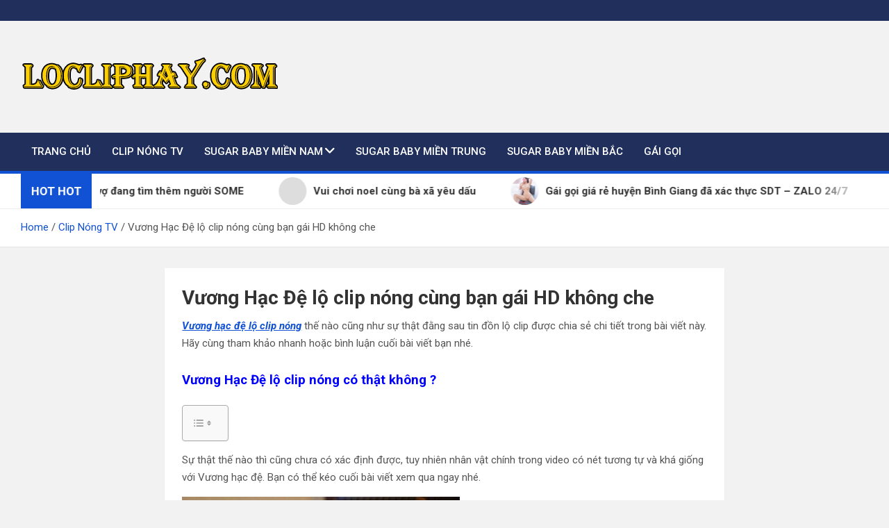

--- FILE ---
content_type: text/html; charset=UTF-8
request_url: https://locliphay.com/vuong-hac-de-lo-clip-nong/
body_size: 20168
content:
<!doctype html>
<html lang="vi" prefix="og: https://ogp.me/ns#">
<head>
	<meta charset="UTF-8">
	<meta name="viewport" content="width=device-width, initial-scale=1, shrink-to-fit=no">
	<link rel="profile" href="https://gmpg.org/xfn/11">

	
<!-- Tối ưu hóa công cụ tìm kiếm bởi Rank Math - https://rankmath.com/ -->
<title>Vương Hạc Đệ lộ clip nóng cùng bạn gái HD không che</title>
<meta name="description" content="Vương Hạc Đệ lộ clip như thế nào, clip nóng diễn viên Vương Hạc Đệ được chia sẻ tại website Locliphay.com cho các bạn. Hãy đón xem ngay nào."/>
<meta name="robots" content="follow, index, max-snippet:-1, max-video-preview:-1, max-image-preview:large"/>
<link rel="canonical" href="https://locliphay.com/vuong-hac-de-lo-clip-nong/" />
<meta property="og:locale" content="vi_VN" />
<meta property="og:type" content="article" />
<meta property="og:title" content="Vương Hạc Đệ lộ clip nóng cùng bạn gái HD không che" />
<meta property="og:description" content="Vương Hạc Đệ lộ clip như thế nào, clip nóng diễn viên Vương Hạc Đệ được chia sẻ tại website Locliphay.com cho các bạn. Hãy đón xem ngay nào." />
<meta property="og:url" content="https://locliphay.com/vuong-hac-de-lo-clip-nong/" />
<meta property="article:section" content="Clip Nóng TV" />
<meta property="og:updated_time" content="2024-07-04T03:14:25+00:00" />
<meta property="og:image" content="https://locliphay.com/wp-content/uploads/2021/05/vuong-hac-de-lo-clip-nong.jpg" />
<meta property="og:image:secure_url" content="https://locliphay.com/wp-content/uploads/2021/05/vuong-hac-de-lo-clip-nong.jpg" />
<meta property="og:image:width" content="400" />
<meta property="og:image:height" content="600" />
<meta property="og:image:alt" content="Vương Hạc Đệ lộ clip nóng cùng bạn gái HD không che" />
<meta property="og:image:type" content="image/jpeg" />
<meta property="article:published_time" content="2021-05-11T14:04:36+00:00" />
<meta property="article:modified_time" content="2024-07-04T03:14:25+00:00" />
<meta name="twitter:card" content="summary_large_image" />
<meta name="twitter:title" content="Vương Hạc Đệ lộ clip nóng cùng bạn gái HD không che" />
<meta name="twitter:description" content="Vương Hạc Đệ lộ clip như thế nào, clip nóng diễn viên Vương Hạc Đệ được chia sẻ tại website Locliphay.com cho các bạn. Hãy đón xem ngay nào." />
<meta name="twitter:site" content="@locliphay" />
<meta name="twitter:creator" content="@locliphay" />
<meta name="twitter:image" content="https://locliphay.com/wp-content/uploads/2021/05/vuong-hac-de-lo-clip-nong.jpg" />
<meta name="twitter:label1" content="Được viết bởi" />
<meta name="twitter:data1" content="thaiadmin" />
<meta name="twitter:label2" content="Thời gian để đọc" />
<meta name="twitter:data2" content="7 phút" />
<script type="application/ld+json" class="rank-math-schema">{"@context":"https://schema.org","@graph":[{"@type":"Organization","@id":"https://locliphay.com/#organization","name":"adminthai","sameAs":["https://twitter.com/locliphay"],"logo":{"@type":"ImageObject","@id":"https://locliphay.com/#logo","url":"https://locliphay.com/wp-content/uploads/2021/04/locliphay.png","contentUrl":"https://locliphay.com/wp-content/uploads/2021/04/locliphay.png","caption":"adminthai","inLanguage":"vi"}},{"@type":"WebSite","@id":"https://locliphay.com/#website","url":"https://locliphay.com","name":"adminthai","publisher":{"@id":"https://locliphay.com/#organization"},"inLanguage":"vi"},{"@type":"ImageObject","@id":"https://locliphay.com/wp-content/uploads/2021/05/vuong-hac-de-lo-clip-nong.jpg","url":"https://locliphay.com/wp-content/uploads/2021/05/vuong-hac-de-lo-clip-nong.jpg","width":"400","height":"600","caption":"V\u01b0\u01a1ng H\u1ea1c \u0110\u1ec7 l\u1ed9 clip n\u00f3ng c\u00f9ng b\u1ea1n g\u00e1i HD kh\u00f4ng che","inLanguage":"vi"},{"@type":"BreadcrumbList","@id":"https://locliphay.com/vuong-hac-de-lo-clip-nong/#breadcrumb","itemListElement":[{"@type":"ListItem","position":"1","item":{"@id":"https://locliphay.com","name":"Home"}},{"@type":"ListItem","position":"2","item":{"@id":"https://locliphay.com/clip-hay/","name":"Clip N\u00f3ng TV"}},{"@type":"ListItem","position":"3","item":{"@id":"https://locliphay.com/vuong-hac-de-lo-clip-nong/","name":"V\u01b0\u01a1ng H\u1ea1c \u0110\u1ec7 l\u1ed9 clip n\u00f3ng c\u00f9ng b\u1ea1n g\u00e1i HD kh\u00f4ng che"}}]},{"@type":"WebPage","@id":"https://locliphay.com/vuong-hac-de-lo-clip-nong/#webpage","url":"https://locliphay.com/vuong-hac-de-lo-clip-nong/","name":"V\u01b0\u01a1ng H\u1ea1c \u0110\u1ec7 l\u1ed9 clip n\u00f3ng c\u00f9ng b\u1ea1n g\u00e1i HD kh\u00f4ng che","datePublished":"2021-05-11T14:04:36+00:00","dateModified":"2024-07-04T03:14:25+00:00","isPartOf":{"@id":"https://locliphay.com/#website"},"primaryImageOfPage":{"@id":"https://locliphay.com/wp-content/uploads/2021/05/vuong-hac-de-lo-clip-nong.jpg"},"inLanguage":"vi","breadcrumb":{"@id":"https://locliphay.com/vuong-hac-de-lo-clip-nong/#breadcrumb"}},{"@type":"Person","@id":"https://locliphay.com/vuong-hac-de-lo-clip-nong/#author","name":"thaiadmin","image":{"@type":"ImageObject","@id":"https://secure.gravatar.com/avatar/e639dddd980c4b546ee74498779774becc2fb7dd847d49348fa3549aa1cc8ee3?s=96&amp;d=mm&amp;r=g","url":"https://secure.gravatar.com/avatar/e639dddd980c4b546ee74498779774becc2fb7dd847d49348fa3549aa1cc8ee3?s=96&amp;d=mm&amp;r=g","caption":"thaiadmin","inLanguage":"vi"},"worksFor":{"@id":"https://locliphay.com/#organization"}},{"@type":"Article","headline":"V\u01b0\u01a1ng H\u1ea1c \u0110\u1ec7 l\u1ed9 clip n\u00f3ng c\u00f9ng b\u1ea1n g\u00e1i HD kh\u00f4ng che","keywords":"V\u01b0\u01a1ng h\u1ea1c \u0111\u1ec7","datePublished":"2021-05-11T14:04:36+00:00","dateModified":"2024-07-04T03:14:25+00:00","articleSection":"Clip N\u00f3ng TV","author":{"@id":"https://locliphay.com/vuong-hac-de-lo-clip-nong/#author","name":"thaiadmin"},"publisher":{"@id":"https://locliphay.com/#organization"},"description":"V\u01b0\u01a1ng H\u1ea1c \u0110\u1ec7 l\u1ed9 clip nh\u01b0 th\u1ebf n\u00e0o, clip n\u00f3ng di\u1ec5n vi\u00ean V\u01b0\u01a1ng H\u1ea1c \u0110\u1ec7 \u0111\u01b0\u1ee3c chia s\u1ebb t\u1ea1i website Locliphay.com cho c\u00e1c b\u1ea1n. H\u00e3y \u0111\u00f3n xem ngay n\u00e0o.","name":"V\u01b0\u01a1ng H\u1ea1c \u0110\u1ec7 l\u1ed9 clip n\u00f3ng c\u00f9ng b\u1ea1n g\u00e1i HD kh\u00f4ng che","@id":"https://locliphay.com/vuong-hac-de-lo-clip-nong/#richSnippet","isPartOf":{"@id":"https://locliphay.com/vuong-hac-de-lo-clip-nong/#webpage"},"image":{"@id":"https://locliphay.com/wp-content/uploads/2021/05/vuong-hac-de-lo-clip-nong.jpg"},"inLanguage":"vi","mainEntityOfPage":{"@id":"https://locliphay.com/vuong-hac-de-lo-clip-nong/#webpage"}}]}</script>
<!-- /Plugin SEO WordPress Rank Math -->

<link rel='dns-prefetch' href='//fonts.googleapis.com' />
<link rel="alternate" title="oNhúng (JSON)" type="application/json+oembed" href="https://locliphay.com/wp-json/oembed/1.0/embed?url=https%3A%2F%2Flocliphay.com%2Fvuong-hac-de-lo-clip-nong%2F" />
<link rel="alternate" title="oNhúng (XML)" type="text/xml+oembed" href="https://locliphay.com/wp-json/oembed/1.0/embed?url=https%3A%2F%2Flocliphay.com%2Fvuong-hac-de-lo-clip-nong%2F&#038;format=xml" />
<style id='wp-img-auto-sizes-contain-inline-css'>
img:is([sizes=auto i],[sizes^="auto," i]){contain-intrinsic-size:3000px 1500px}
/*# sourceURL=wp-img-auto-sizes-contain-inline-css */
</style>
<style id='wp-emoji-styles-inline-css'>

	img.wp-smiley, img.emoji {
		display: inline !important;
		border: none !important;
		box-shadow: none !important;
		height: 1em !important;
		width: 1em !important;
		margin: 0 0.07em !important;
		vertical-align: -0.1em !important;
		background: none !important;
		padding: 0 !important;
	}
/*# sourceURL=wp-emoji-styles-inline-css */
</style>
<style id='wp-block-library-inline-css'>
:root{--wp-block-synced-color:#7a00df;--wp-block-synced-color--rgb:122,0,223;--wp-bound-block-color:var(--wp-block-synced-color);--wp-editor-canvas-background:#ddd;--wp-admin-theme-color:#007cba;--wp-admin-theme-color--rgb:0,124,186;--wp-admin-theme-color-darker-10:#006ba1;--wp-admin-theme-color-darker-10--rgb:0,107,160.5;--wp-admin-theme-color-darker-20:#005a87;--wp-admin-theme-color-darker-20--rgb:0,90,135;--wp-admin-border-width-focus:2px}@media (min-resolution:192dpi){:root{--wp-admin-border-width-focus:1.5px}}.wp-element-button{cursor:pointer}:root .has-very-light-gray-background-color{background-color:#eee}:root .has-very-dark-gray-background-color{background-color:#313131}:root .has-very-light-gray-color{color:#eee}:root .has-very-dark-gray-color{color:#313131}:root .has-vivid-green-cyan-to-vivid-cyan-blue-gradient-background{background:linear-gradient(135deg,#00d084,#0693e3)}:root .has-purple-crush-gradient-background{background:linear-gradient(135deg,#34e2e4,#4721fb 50%,#ab1dfe)}:root .has-hazy-dawn-gradient-background{background:linear-gradient(135deg,#faaca8,#dad0ec)}:root .has-subdued-olive-gradient-background{background:linear-gradient(135deg,#fafae1,#67a671)}:root .has-atomic-cream-gradient-background{background:linear-gradient(135deg,#fdd79a,#004a59)}:root .has-nightshade-gradient-background{background:linear-gradient(135deg,#330968,#31cdcf)}:root .has-midnight-gradient-background{background:linear-gradient(135deg,#020381,#2874fc)}:root{--wp--preset--font-size--normal:16px;--wp--preset--font-size--huge:42px}.has-regular-font-size{font-size:1em}.has-larger-font-size{font-size:2.625em}.has-normal-font-size{font-size:var(--wp--preset--font-size--normal)}.has-huge-font-size{font-size:var(--wp--preset--font-size--huge)}.has-text-align-center{text-align:center}.has-text-align-left{text-align:left}.has-text-align-right{text-align:right}.has-fit-text{white-space:nowrap!important}#end-resizable-editor-section{display:none}.aligncenter{clear:both}.items-justified-left{justify-content:flex-start}.items-justified-center{justify-content:center}.items-justified-right{justify-content:flex-end}.items-justified-space-between{justify-content:space-between}.screen-reader-text{border:0;clip-path:inset(50%);height:1px;margin:-1px;overflow:hidden;padding:0;position:absolute;width:1px;word-wrap:normal!important}.screen-reader-text:focus{background-color:#ddd;clip-path:none;color:#444;display:block;font-size:1em;height:auto;left:5px;line-height:normal;padding:15px 23px 14px;text-decoration:none;top:5px;width:auto;z-index:100000}html :where(.has-border-color){border-style:solid}html :where([style*=border-top-color]){border-top-style:solid}html :where([style*=border-right-color]){border-right-style:solid}html :where([style*=border-bottom-color]){border-bottom-style:solid}html :where([style*=border-left-color]){border-left-style:solid}html :where([style*=border-width]){border-style:solid}html :where([style*=border-top-width]){border-top-style:solid}html :where([style*=border-right-width]){border-right-style:solid}html :where([style*=border-bottom-width]){border-bottom-style:solid}html :where([style*=border-left-width]){border-left-style:solid}html :where(img[class*=wp-image-]){height:auto;max-width:100%}:where(figure){margin:0 0 1em}html :where(.is-position-sticky){--wp-admin--admin-bar--position-offset:var(--wp-admin--admin-bar--height,0px)}@media screen and (max-width:600px){html :where(.is-position-sticky){--wp-admin--admin-bar--position-offset:0px}}

/*# sourceURL=wp-block-library-inline-css */
</style><style id='global-styles-inline-css'>
:root{--wp--preset--aspect-ratio--square: 1;--wp--preset--aspect-ratio--4-3: 4/3;--wp--preset--aspect-ratio--3-4: 3/4;--wp--preset--aspect-ratio--3-2: 3/2;--wp--preset--aspect-ratio--2-3: 2/3;--wp--preset--aspect-ratio--16-9: 16/9;--wp--preset--aspect-ratio--9-16: 9/16;--wp--preset--color--black: #000000;--wp--preset--color--cyan-bluish-gray: #abb8c3;--wp--preset--color--white: #ffffff;--wp--preset--color--pale-pink: #f78da7;--wp--preset--color--vivid-red: #cf2e2e;--wp--preset--color--luminous-vivid-orange: #ff6900;--wp--preset--color--luminous-vivid-amber: #fcb900;--wp--preset--color--light-green-cyan: #7bdcb5;--wp--preset--color--vivid-green-cyan: #00d084;--wp--preset--color--pale-cyan-blue: #8ed1fc;--wp--preset--color--vivid-cyan-blue: #0693e3;--wp--preset--color--vivid-purple: #9b51e0;--wp--preset--gradient--vivid-cyan-blue-to-vivid-purple: linear-gradient(135deg,rgb(6,147,227) 0%,rgb(155,81,224) 100%);--wp--preset--gradient--light-green-cyan-to-vivid-green-cyan: linear-gradient(135deg,rgb(122,220,180) 0%,rgb(0,208,130) 100%);--wp--preset--gradient--luminous-vivid-amber-to-luminous-vivid-orange: linear-gradient(135deg,rgb(252,185,0) 0%,rgb(255,105,0) 100%);--wp--preset--gradient--luminous-vivid-orange-to-vivid-red: linear-gradient(135deg,rgb(255,105,0) 0%,rgb(207,46,46) 100%);--wp--preset--gradient--very-light-gray-to-cyan-bluish-gray: linear-gradient(135deg,rgb(238,238,238) 0%,rgb(169,184,195) 100%);--wp--preset--gradient--cool-to-warm-spectrum: linear-gradient(135deg,rgb(74,234,220) 0%,rgb(151,120,209) 20%,rgb(207,42,186) 40%,rgb(238,44,130) 60%,rgb(251,105,98) 80%,rgb(254,248,76) 100%);--wp--preset--gradient--blush-light-purple: linear-gradient(135deg,rgb(255,206,236) 0%,rgb(152,150,240) 100%);--wp--preset--gradient--blush-bordeaux: linear-gradient(135deg,rgb(254,205,165) 0%,rgb(254,45,45) 50%,rgb(107,0,62) 100%);--wp--preset--gradient--luminous-dusk: linear-gradient(135deg,rgb(255,203,112) 0%,rgb(199,81,192) 50%,rgb(65,88,208) 100%);--wp--preset--gradient--pale-ocean: linear-gradient(135deg,rgb(255,245,203) 0%,rgb(182,227,212) 50%,rgb(51,167,181) 100%);--wp--preset--gradient--electric-grass: linear-gradient(135deg,rgb(202,248,128) 0%,rgb(113,206,126) 100%);--wp--preset--gradient--midnight: linear-gradient(135deg,rgb(2,3,129) 0%,rgb(40,116,252) 100%);--wp--preset--font-size--small: 13px;--wp--preset--font-size--medium: 20px;--wp--preset--font-size--large: 36px;--wp--preset--font-size--x-large: 42px;--wp--preset--spacing--20: 0.44rem;--wp--preset--spacing--30: 0.67rem;--wp--preset--spacing--40: 1rem;--wp--preset--spacing--50: 1.5rem;--wp--preset--spacing--60: 2.25rem;--wp--preset--spacing--70: 3.38rem;--wp--preset--spacing--80: 5.06rem;--wp--preset--shadow--natural: 6px 6px 9px rgba(0, 0, 0, 0.2);--wp--preset--shadow--deep: 12px 12px 50px rgba(0, 0, 0, 0.4);--wp--preset--shadow--sharp: 6px 6px 0px rgba(0, 0, 0, 0.2);--wp--preset--shadow--outlined: 6px 6px 0px -3px rgb(255, 255, 255), 6px 6px rgb(0, 0, 0);--wp--preset--shadow--crisp: 6px 6px 0px rgb(0, 0, 0);}:where(.is-layout-flex){gap: 0.5em;}:where(.is-layout-grid){gap: 0.5em;}body .is-layout-flex{display: flex;}.is-layout-flex{flex-wrap: wrap;align-items: center;}.is-layout-flex > :is(*, div){margin: 0;}body .is-layout-grid{display: grid;}.is-layout-grid > :is(*, div){margin: 0;}:where(.wp-block-columns.is-layout-flex){gap: 2em;}:where(.wp-block-columns.is-layout-grid){gap: 2em;}:where(.wp-block-post-template.is-layout-flex){gap: 1.25em;}:where(.wp-block-post-template.is-layout-grid){gap: 1.25em;}.has-black-color{color: var(--wp--preset--color--black) !important;}.has-cyan-bluish-gray-color{color: var(--wp--preset--color--cyan-bluish-gray) !important;}.has-white-color{color: var(--wp--preset--color--white) !important;}.has-pale-pink-color{color: var(--wp--preset--color--pale-pink) !important;}.has-vivid-red-color{color: var(--wp--preset--color--vivid-red) !important;}.has-luminous-vivid-orange-color{color: var(--wp--preset--color--luminous-vivid-orange) !important;}.has-luminous-vivid-amber-color{color: var(--wp--preset--color--luminous-vivid-amber) !important;}.has-light-green-cyan-color{color: var(--wp--preset--color--light-green-cyan) !important;}.has-vivid-green-cyan-color{color: var(--wp--preset--color--vivid-green-cyan) !important;}.has-pale-cyan-blue-color{color: var(--wp--preset--color--pale-cyan-blue) !important;}.has-vivid-cyan-blue-color{color: var(--wp--preset--color--vivid-cyan-blue) !important;}.has-vivid-purple-color{color: var(--wp--preset--color--vivid-purple) !important;}.has-black-background-color{background-color: var(--wp--preset--color--black) !important;}.has-cyan-bluish-gray-background-color{background-color: var(--wp--preset--color--cyan-bluish-gray) !important;}.has-white-background-color{background-color: var(--wp--preset--color--white) !important;}.has-pale-pink-background-color{background-color: var(--wp--preset--color--pale-pink) !important;}.has-vivid-red-background-color{background-color: var(--wp--preset--color--vivid-red) !important;}.has-luminous-vivid-orange-background-color{background-color: var(--wp--preset--color--luminous-vivid-orange) !important;}.has-luminous-vivid-amber-background-color{background-color: var(--wp--preset--color--luminous-vivid-amber) !important;}.has-light-green-cyan-background-color{background-color: var(--wp--preset--color--light-green-cyan) !important;}.has-vivid-green-cyan-background-color{background-color: var(--wp--preset--color--vivid-green-cyan) !important;}.has-pale-cyan-blue-background-color{background-color: var(--wp--preset--color--pale-cyan-blue) !important;}.has-vivid-cyan-blue-background-color{background-color: var(--wp--preset--color--vivid-cyan-blue) !important;}.has-vivid-purple-background-color{background-color: var(--wp--preset--color--vivid-purple) !important;}.has-black-border-color{border-color: var(--wp--preset--color--black) !important;}.has-cyan-bluish-gray-border-color{border-color: var(--wp--preset--color--cyan-bluish-gray) !important;}.has-white-border-color{border-color: var(--wp--preset--color--white) !important;}.has-pale-pink-border-color{border-color: var(--wp--preset--color--pale-pink) !important;}.has-vivid-red-border-color{border-color: var(--wp--preset--color--vivid-red) !important;}.has-luminous-vivid-orange-border-color{border-color: var(--wp--preset--color--luminous-vivid-orange) !important;}.has-luminous-vivid-amber-border-color{border-color: var(--wp--preset--color--luminous-vivid-amber) !important;}.has-light-green-cyan-border-color{border-color: var(--wp--preset--color--light-green-cyan) !important;}.has-vivid-green-cyan-border-color{border-color: var(--wp--preset--color--vivid-green-cyan) !important;}.has-pale-cyan-blue-border-color{border-color: var(--wp--preset--color--pale-cyan-blue) !important;}.has-vivid-cyan-blue-border-color{border-color: var(--wp--preset--color--vivid-cyan-blue) !important;}.has-vivid-purple-border-color{border-color: var(--wp--preset--color--vivid-purple) !important;}.has-vivid-cyan-blue-to-vivid-purple-gradient-background{background: var(--wp--preset--gradient--vivid-cyan-blue-to-vivid-purple) !important;}.has-light-green-cyan-to-vivid-green-cyan-gradient-background{background: var(--wp--preset--gradient--light-green-cyan-to-vivid-green-cyan) !important;}.has-luminous-vivid-amber-to-luminous-vivid-orange-gradient-background{background: var(--wp--preset--gradient--luminous-vivid-amber-to-luminous-vivid-orange) !important;}.has-luminous-vivid-orange-to-vivid-red-gradient-background{background: var(--wp--preset--gradient--luminous-vivid-orange-to-vivid-red) !important;}.has-very-light-gray-to-cyan-bluish-gray-gradient-background{background: var(--wp--preset--gradient--very-light-gray-to-cyan-bluish-gray) !important;}.has-cool-to-warm-spectrum-gradient-background{background: var(--wp--preset--gradient--cool-to-warm-spectrum) !important;}.has-blush-light-purple-gradient-background{background: var(--wp--preset--gradient--blush-light-purple) !important;}.has-blush-bordeaux-gradient-background{background: var(--wp--preset--gradient--blush-bordeaux) !important;}.has-luminous-dusk-gradient-background{background: var(--wp--preset--gradient--luminous-dusk) !important;}.has-pale-ocean-gradient-background{background: var(--wp--preset--gradient--pale-ocean) !important;}.has-electric-grass-gradient-background{background: var(--wp--preset--gradient--electric-grass) !important;}.has-midnight-gradient-background{background: var(--wp--preset--gradient--midnight) !important;}.has-small-font-size{font-size: var(--wp--preset--font-size--small) !important;}.has-medium-font-size{font-size: var(--wp--preset--font-size--medium) !important;}.has-large-font-size{font-size: var(--wp--preset--font-size--large) !important;}.has-x-large-font-size{font-size: var(--wp--preset--font-size--x-large) !important;}
/*# sourceURL=global-styles-inline-css */
</style>

<style id='classic-theme-styles-inline-css'>
/*! This file is auto-generated */
.wp-block-button__link{color:#fff;background-color:#32373c;border-radius:9999px;box-shadow:none;text-decoration:none;padding:calc(.667em + 2px) calc(1.333em + 2px);font-size:1.125em}.wp-block-file__button{background:#32373c;color:#fff;text-decoration:none}
/*# sourceURL=/wp-includes/css/classic-themes.min.css */
</style>
<link rel='stylesheet' id='wp-components-css' href='https://locliphay.com/wp-includes/css/dist/components/style.min.css?ver=6.9' media='all' />
<link rel='stylesheet' id='wp-preferences-css' href='https://locliphay.com/wp-includes/css/dist/preferences/style.min.css?ver=6.9' media='all' />
<link rel='stylesheet' id='wp-block-editor-css' href='https://locliphay.com/wp-includes/css/dist/block-editor/style.min.css?ver=6.9' media='all' />
<link rel='stylesheet' id='popup-maker-block-library-style-css' href='https://locliphay.com/wp-content/plugins/popup-maker/dist/packages/block-library-style.css?ver=dbea705cfafe089d65f1' media='all' />
<link rel='stylesheet' id='passster-public-css' href='https://locliphay.com/wp-content/plugins/content-protector/assets/public/passster-public.min.css?ver=4.2.26' media='all' />
<link rel='stylesheet' id='ez-toc-css' href='https://locliphay.com/wp-content/plugins/easy-table-of-contents/assets/css/screen.min.css?ver=2.0.80' media='all' />
<style id='ez-toc-inline-css'>
div#ez-toc-container .ez-toc-title {font-size: 120%;}div#ez-toc-container .ez-toc-title {font-weight: 500;}div#ez-toc-container ul li , div#ez-toc-container ul li a {font-size: 95%;}div#ez-toc-container ul li , div#ez-toc-container ul li a {font-weight: 500;}div#ez-toc-container nav ul ul li {font-size: 90%;}.ez-toc-box-title {font-weight: bold; margin-bottom: 10px; text-align: center; text-transform: uppercase; letter-spacing: 1px; color: #666; padding-bottom: 5px;position:absolute;top:-4%;left:5%;background-color: inherit;transition: top 0.3s ease;}.ez-toc-box-title.toc-closed {top:-25%;}
.ez-toc-container-direction {direction: ltr;}.ez-toc-counter ul{counter-reset: item ;}.ez-toc-counter nav ul li a::before {content: counters(item, '.', decimal) '. ';display: inline-block;counter-increment: item;flex-grow: 0;flex-shrink: 0;margin-right: .2em; float: left; }.ez-toc-widget-direction {direction: ltr;}.ez-toc-widget-container ul{counter-reset: item ;}.ez-toc-widget-container nav ul li a::before {content: counters(item, '.', decimal) '. ';display: inline-block;counter-increment: item;flex-grow: 0;flex-shrink: 0;margin-right: .2em; float: left; }
/*# sourceURL=ez-toc-inline-css */
</style>
<link rel='stylesheet' id='bootstrap-style-css' href='https://locliphay.com/wp-content/themes/magazinenp/assets/vendor/bootstrap/css/bootstrap.min.css?ver=5.3.2' media='all' />
<link rel='stylesheet' id='font-awesome-style-css' href='https://locliphay.com/wp-content/themes/magazinenp/assets/vendor/font-awesome/css/font-awesome.css?ver=6.9' media='all' />
<link rel='stylesheet' id='magazinenp-google-fonts-css' href='//fonts.googleapis.com/css?family=Roboto%3A100%2C300%2C300i%2C400%2C400i%2C500%2C500i%2C700%2C700i&#038;ver=6.9' media='all' />
<link rel='stylesheet' id='owl-carousel-css' href='https://locliphay.com/wp-content/themes/magazinenp/assets/vendor/owl-carousel/owl.carousel.min.css?ver=2.3.4' media='all' />
<link rel='stylesheet' id='magazinenp-main-style-css' href='https://locliphay.com/wp-content/themes/magazinenp/assets/css/magazinenp.css?ver=1.2.9' media='all' />
<link rel='stylesheet' id='magazinenp-style-css' href='https://locliphay.com/wp-content/themes/magazinenp/style.css?ver=6.9' media='all' />
<link rel='stylesheet' id='forget-about-shortcode-buttons-css' href='https://locliphay.com/wp-content/plugins/forget-about-shortcode-buttons/public/css/button-styles.css?ver=2.1.3' media='all' />
<script src="https://locliphay.com/wp-includes/js/jquery/jquery.min.js?ver=3.7.1" id="jquery-core-js"></script>
<script src="https://locliphay.com/wp-includes/js/jquery/jquery-migrate.min.js?ver=3.4.1" id="jquery-migrate-js"></script>
<script src="https://locliphay.com/wp-includes/js/dist/hooks.min.js?ver=dd5603f07f9220ed27f1" id="wp-hooks-js"></script>
<script src="https://locliphay.com/wp-includes/js/dist/i18n.min.js?ver=c26c3dc7bed366793375" id="wp-i18n-js"></script>
<script id="wp-i18n-js-after">
wp.i18n.setLocaleData( { 'text direction\u0004ltr': [ 'ltr' ] } );
//# sourceURL=wp-i18n-js-after
</script>
<script src="https://locliphay.com/wp-includes/js/dist/url.min.js?ver=9e178c9516d1222dc834" id="wp-url-js"></script>
<script id="wp-api-fetch-js-translations">
( function( domain, translations ) {
	var localeData = translations.locale_data[ domain ] || translations.locale_data.messages;
	localeData[""].domain = domain;
	wp.i18n.setLocaleData( localeData, domain );
} )( "default", {"translation-revision-date":"2025-09-01 09:12:13+0000","generator":"GlotPress\/4.0.1","domain":"messages","locale_data":{"messages":{"":{"domain":"messages","plural-forms":"nplurals=1; plural=0;","lang":"vi_VN"},"You are probably offline.":["C\u00f3 th\u1ec3 b\u1ea1n \u0111ang ngo\u1ea1i tuy\u1ebfn."],"Media upload failed. If this is a photo or a large image, please scale it down and try again.":["T\u1ea3i l\u00ean media kh\u00f4ng th\u00e0nh c\u00f4ng. N\u1ebfu \u0111\u00e2y l\u00e0 h\u00ecnh \u1ea3nh c\u00f3 k\u00edch th\u01b0\u1edbc l\u1edbn, vui l\u00f2ng thu nh\u1ecf n\u00f3 xu\u1ed1ng v\u00e0 th\u1eed l\u1ea1i."],"The response is not a valid JSON response.":["Ph\u1ea3n h\u1ed3i kh\u00f4ng ph\u1ea3i l\u00e0 m\u1ed9t JSON h\u1ee3p l\u1ec7."],"An unknown error occurred.":["C\u00f3 l\u1ed7i n\u00e0o \u0111\u00f3 \u0111\u00e3 x\u1ea3y ra."]}},"comment":{"reference":"wp-includes\/js\/dist\/api-fetch.js"}} );
//# sourceURL=wp-api-fetch-js-translations
</script>
<script src="https://locliphay.com/wp-includes/js/dist/api-fetch.min.js?ver=3a4d9af2b423048b0dee" id="wp-api-fetch-js"></script>
<script id="wp-api-fetch-js-after">
wp.apiFetch.use( wp.apiFetch.createRootURLMiddleware( "https://locliphay.com/wp-json/" ) );
wp.apiFetch.nonceMiddleware = wp.apiFetch.createNonceMiddleware( "29078920ec" );
wp.apiFetch.use( wp.apiFetch.nonceMiddleware );
wp.apiFetch.use( wp.apiFetch.mediaUploadMiddleware );
wp.apiFetch.nonceEndpoint = "https://locliphay.com/wp-admin/admin-ajax.php?action=rest-nonce";
//# sourceURL=wp-api-fetch-js-after
</script>
<script src="https://locliphay.com/wp-content/plugins/content-protector/assets/public/cookie.js?ver=4.2.26" id="passster-cookie-js"></script>
<script id="passster-public-js-extra">
var ps_ajax = {"ajax_url":"https://locliphay.com/wp-admin/admin-ajax.php","nonce":"9eacfcc753","hash_nonce":"4cc4a420c8","logout_nonce":"8210a6fc6b","post_id":"4586","shortcodes":[],"permalink":"https://locliphay.com/vuong-hac-de-lo-clip-nong/","cookie_duration_unit":"days","cookie_duration":"1","disable_cookie":"","unlock_mode":""};
//# sourceURL=passster-public-js-extra
</script>
<script src="https://locliphay.com/wp-content/plugins/content-protector/assets/public/passster-public.min.js?ver=4.2.26" id="passster-public-js"></script>
<link rel="https://api.w.org/" href="https://locliphay.com/wp-json/" /><link rel="alternate" title="JSON" type="application/json" href="https://locliphay.com/wp-json/wp/v2/posts/4586" /><link rel="EditURI" type="application/rsd+xml" title="RSD" href="https://locliphay.com/xmlrpc.php?rsd" />
<meta name="generator" content="WordPress 6.9" />
<link rel='shortlink' href='https://locliphay.com/?p=4586' />
        <style>
            .passster-form {
                max-width: 700px !important;
                        }

            .passster-form > form {
                background: #ededd0;
                padding: 20px 20px 20px 20px;
                margin: 0px 0px 0px 0px;
                border-radius: px;
            }

            .passster-form .ps-form-headline {
                font-size: 24px;
                font-weight: 500;
                color: #dd3333;
            }

            .passster-form p {
                font-size: 15px;
                font-weight: 300;
                color: #dd3333;
            }

            .passster-submit, .passster-submit-recaptcha,
			.passster-submit, .passster-submit-turnstile {
                background: #dd3333;
                padding: 10px 10px 10px 10px;
                margin: 0px 0px 0px 0px;
                border-radius: px;
                font-size: 12px;
                font-weight: 400;
                color: #fff;
            }

            .passster-submit:hover, .passster-submit-recaptcha:hover,
            .passster-submit:hover, .passster-submit-turnstile:hover {
                background: #000;
                color: #eded00;
            }
        </style>
		<link rel="pingback" href="https://locliphay.com/xmlrpc.php">
        <style class="magazinenp-dynamic-css">

            
        </style>

        		<style>
						.site-title,
			.site-description {
				position: absolute;
				clip: rect(1px, 1px, 1px, 1px);
			}

					</style>
		<link rel="icon" href="https://locliphay.com/wp-content/uploads/2021/05/cropped-locliphay-1-32x32.png" sizes="32x32" />
<link rel="icon" href="https://locliphay.com/wp-content/uploads/2021/05/cropped-locliphay-1-192x192.png" sizes="192x192" />
<link rel="apple-touch-icon" href="https://locliphay.com/wp-content/uploads/2021/05/cropped-locliphay-1-180x180.png" />
<meta name="msapplication-TileImage" content="https://locliphay.com/wp-content/uploads/2021/05/cropped-locliphay-1-270x270.png" />
		<style id="wp-custom-css">
			/*Hotline*/
.hotline-phone-ring-wrap {
    position: fixed;
    bottom: 0;
    left: 0;
    z-index: 999999;
}
.hotline-phone-ring {
    position: relative;
    visibility: visible;
    background-color: transparent;
    width: 110px;
    height: 110px;
    cursor: pointer;
    z-index: 11;
    -webkit-backface-visibility: hidden;
    -webkit-transform: translateZ(0);
    transition: visibility .5s;
    left: 0;
    bottom: 0;
    display: block;
}
.hotline-phone-ring-circle {
    width: 85px;
    height: 85px;
    top: 10px;
    left: 10px;
    position: absolute;
    background-color: transparent;
    border-radius: 100%;
    border: 2px solid #e60808;
    -webkit-animation: phonering-alo-circle-anim 1.2s infinite ease-in-out;
    animation: phonering-alo-circle-anim 1.2s infinite ease-in-out;
    transition: all .5s;
    -webkit-transform-origin: 50% 50%;
    -ms-transform-origin: 50% 50%;
    transform-origin: 50% 50%;
    opacity: 0.5;
}
.hotline-phone-ring-circle-fill {
    width: 55px;
    height: 55px;
    top: 25px;
    left: 25px;
    position: absolute;
    background-color: rgba(230, 8, 8, 0.7);
    border-radius: 100%;
    border: 2px solid transparent;
    -webkit-animation: phonering-alo-circle-fill-anim 2.3s infinite ease-in-out;
    animation: phonering-alo-circle-fill-anim 2.3s infinite ease-in-out;
    transition: all .5s;
    -webkit-transform-origin: 50% 50%;
    -ms-transform-origin: 50% 50%;
    transform-origin: 50% 50%;
}
.hotline-phone-ring-img-circle {
    background-color: #e60808;
    width: 33px;
    height: 33px;
    top: 37px;
    left: 37px;
    position: absolute;
    background-size: 20px;
    border-radius: 100%;
    border: 2px solid transparent;
    -webkit-animation: phonering-alo-circle-img-anim 1s infinite ease-in-out;
    animation: phonering-alo-circle-img-anim 1s infinite ease-in-out;
    -webkit-transform-origin: 50% 50%;
    -ms-transform-origin: 50% 50%;
    transform-origin: 50% 50%;
    display: -webkit-box;
    display: -webkit-flex;
    display: -ms-flexbox;
    display: flex;
    align-items: center;
    justify-content: center;
}
.hotline-phone-ring-img-circle .pps-btn-img {
    display: -webkit-box;
    display: -webkit-flex;
    display: -ms-flexbox;
    display: flex;
}
.hotline-phone-ring-img-circle .pps-btn-img img {
    width: 20px;
    height: 20px;
}
.hotline-bar {
    position: absolute;
    background: rgba(230, 8, 8, 0.75);
    height: 40px;
    width: 180px;
    line-height: 40px;
    border-radius: 3px;
    padding: 0 10px;
    background-size: 100%;
    cursor: pointer;
    transition: all 0.8s;
    -webkit-transition: all 0.8s;
    z-index: 9;
    box-shadow: 0 14px 28px rgba(0, 0, 0, 0.25), 0 10px 10px rgba(0, 0, 0, 0.1);
    border-radius: 50px !important;
    /* width: 175px !important; */
    left: 33px;
    bottom: 37px;
}
.hotline-bar > a {
    color: #fff;
    text-decoration: none;
    font-size: 15px;
    font-weight: bold;
    text-indent: 50px;
    display: block;
    letter-spacing: 1px;
    line-height: 40px;
    font-family: Arial;
}
.hotline-bar > a:hover,
.hotline-bar > a:active {
    color: #fff;
}
@-webkit-keyframes phonering-alo-circle-anim {
    0% {
        -webkit-transform: rotate(0) scale(0.5) skew(1deg);
        -webkit-opacity: 0.1;
    }
    30% {
        -webkit-transform: rotate(0) scale(0.7) skew(1deg);
        -webkit-opacity: 0.5;
    }
    100% {
        -webkit-transform: rotate(0) scale(1) skew(1deg);
        -webkit-opacity: 0.1;
    }
}
@-webkit-keyframes phonering-alo-circle-fill-anim {
    0% {
        -webkit-transform: rotate(0) scale(0.7) skew(1deg);
        opacity: 0.6;
    }
    50% {
        -webkit-transform: rotate(0) scale(1) skew(1deg);
        opacity: 0.6;
    }
    100% {
        -webkit-transform: rotate(0) scale(0.7) skew(1deg);
        opacity: 0.6;
    }
}
@-webkit-keyframes phonering-alo-circle-img-anim {
    0% {
        -webkit-transform: rotate(0) scale(1) skew(1deg);
    }
    10% {
        -webkit-transform: rotate(-25deg) scale(1) skew(1deg);
    }
    20% {
        -webkit-transform: rotate(25deg) scale(1) skew(1deg);
    }
    30% {
        -webkit-transform: rotate(-25deg) scale(1) skew(1deg);
    }
    40% {
        -webkit-transform: rotate(25deg) scale(1) skew(1deg);
    }
    50% {
        -webkit-transform: rotate(0) scale(1) skew(1deg);
    }
    100% {
        -webkit-transform: rotate(0) scale(1) skew(1deg);
    }
}

.btn-hotline{
    text-transform: uppercase;
    font-weight: bold;
    margin: 20px 0;
    background: #01354d;
    border: 3px solid #0ad7ac;
    color: #0ad6ab;
}		</style>
		<!-- Google tag (gtag.js) -->
<script async src="https://www.googletagmanager.com/gtag/js?id=G-Q2YPF8DGM6"></script>
<script>
  window.dataLayer = window.dataLayer || [];
  function gtag(){dataLayer.push(arguments);}
  gtag('js', new Date());

  gtag('config', 'G-Q2YPF8DGM6');
</script>
</head>

<body data-rsssl=1 class="wp-singular post-template-default single single-post postid-4586 single-format-standard wp-custom-logo wp-theme-magazinenp theme-body title-style4 magazinenp-image-hover-effect-theme_default right full_width_content_layout">


<div id="page" class="site">
	<a class="skip-link screen-reader-text" href="#content">Skip to content</a>
	<header id="masthead" class="site-header">
		<div class="mnp-top-header">
    <div class="container">
        <div class="row gutter-10">
            
                    </div>
    </div>
</div><div class="mnp-mid-header" >
    <div class="container">
        <div class="row align-items-center">
            <div class="col-lg-4 mnp-branding-wrap">
                <div class="site-branding navbar-brand">
                    <a href="https://locliphay.com/" class="custom-logo-link" rel="home"><img width="370" height="101" src="https://locliphay.com/wp-content/uploads/2023/01/locliphay.png" class="custom-logo" alt="" decoding="async" srcset="https://locliphay.com/wp-content/uploads/2023/01/locliphay.png 370w, https://locliphay.com/wp-content/uploads/2023/01/locliphay-310x85.png 310w" sizes="(max-width: 370px) 100vw, 370px" /></a>                        <h2 class="site-title"><a href="https://locliphay.com/"
                                                  rel="home"></a></h2>
                                    </div>
            </div>
                    </div>
    </div>
</div>
<nav class="mnp-bottom-header navbar navbar-expand-lg d-block mnp-sticky">
	<div class="navigation-bar">
		<div class="navigation-bar-top">
			<div class="container">
				
				<button class="navbar-toggler menu-toggle collapsed" type="button" data-bs-toggle="collapse"
						data-bs-target="#navbarCollapse" aria-controls="navbarCollapse" aria-expanded="false"
						aria-label="Toggle navigation"></button>
							</div>

			<div class="search-bar">
				<div class="container">
					<div id="magazinenp-search-block" class="search-block off">
						<form action="https://locliphay.com/" method="get" class="search-form">
	<label class="assistive-text"> Search </label>
	<div class="input-group">
		<input type="search" value="" placeholder="Search" class="form-control s" name="s">
		<div class="input-group-prepend">
			<button class="btn btn-theme">Search</button>
		</div>
	</div>
</form>
					</div>
				</div>
			</div>
		</div>
		<div class="navbar-main">
			<div class="container">
								<div class="collapse navbar-collapse" id="navbarCollapse">
					<div id="site-navigation"
						 class="main-navigation nav-uppercase"
						 role="navigation">
						<ul class="nav-menu navbar-nav d-lg-block"><li id="menu-item-3354" class="menu-item menu-item-type-custom menu-item-object-custom menu-item-home menu-item-3354"><a href="https://locliphay.com">Trang Chủ</a></li>
<li id="menu-item-3355" class="menu-item menu-item-type-custom menu-item-object-custom menu-item-3355"><a href="https://locliphay.com/clip-hay/">Clip Nóng TV</a></li>
<li id="menu-item-3358" class="menu-item menu-item-type-custom menu-item-object-custom menu-item-has-children menu-item-3358"><a href="https://locliphay.com/sugar-baby-mien-nam/">Sugar Baby Miền Nam</a>
<ul class="sub-menu">
	<li id="menu-item-3662" class="menu-item menu-item-type-custom menu-item-object-custom menu-item-has-children menu-item-3662"><a href="https://locliphay.com/sugar-baby-tphcm/">Sugar Baby HCM</a>
	<ul class="sub-menu">
		<li id="menu-item-7278" class="menu-item menu-item-type-taxonomy menu-item-object-category menu-item-7278"><a href="https://locliphay.com/sugar-baby-quan-1/">Sugar Baby Quận 1</a></li>
		<li id="menu-item-7279" class="menu-item menu-item-type-taxonomy menu-item-object-category menu-item-7279"><a href="https://locliphay.com/sugar-baby-quan-2/">Sugar Baby Quận 2</a></li>
		<li id="menu-item-7301" class="menu-item menu-item-type-taxonomy menu-item-object-category menu-item-7301"><a href="https://locliphay.com/sugar-baby-quan-3/">Sugar Baby Quận 3</a></li>
		<li id="menu-item-7318" class="menu-item menu-item-type-taxonomy menu-item-object-category menu-item-7318"><a href="https://locliphay.com/sugar-baby-quan-4/">Sugar baby quận 4</a></li>
		<li id="menu-item-7319" class="menu-item menu-item-type-taxonomy menu-item-object-category menu-item-7319"><a href="https://locliphay.com/sugar-baby-quan-5/">Sugar baby quận 5</a></li>
	</ul>
</li>
</ul>
</li>
<li id="menu-item-3359" class="menu-item menu-item-type-custom menu-item-object-custom menu-item-3359"><a href="https://locliphay.com/sugar-baby-mien-trung/">Sugar Baby Miền Trung</a></li>
<li id="menu-item-3360" class="menu-item menu-item-type-custom menu-item-object-custom menu-item-3360"><a href="https://locliphay.com/sugar-baby-mien-bac/">Sugar Baby Miền Bắc</a></li>
<li id="menu-item-9850" class="menu-item menu-item-type-taxonomy menu-item-object-category menu-item-9850"><a href="https://locliphay.com/gai-goi/">Gái gọi</a></li>
</ul>					</div>
				</div>
							</div>
		</div>
	</div>

</nav>

	<div class="mnp-news-ticker default">
		<div class="container">
			<div class="row mnp-news-ticker-box clearfix">
				<div class="col-sm-auto">
					<div class="mnp-news-ticker-label">
						<div class="mnp-news-ticker-label-wrap">
                            <span class="ticker-label animate">
										HOT HOT							</span>
						</div>
					</div>
				</div>
				<div class="col-12 col-sm mnp-ticker-posts">
					<div class="row align-items-center">
						<div class="col">
							<div class="mnp-news-ticker-slide">
								<div class="mnp-ticker-item"><a class="mnp-ticker-link" href="https://locliphay.com/con-vo-dang-tim-them-nguoi-some/"><span class="ticker-image circle" style="background-image: url('');"></span><span class="news-ticker-title">Con vợ đang tìm thêm người SOME</span></a></div><div class="mnp-ticker-item"><a class="mnp-ticker-link" href="https://locliphay.com/vui-choi-noel-cung-ba-xa-yeu-dau/"><span class="ticker-image circle" style="background-image: url('');"></span><span class="news-ticker-title">Vui chơi noel cùng bà xã yêu dấu</span></a></div><div class="mnp-ticker-item"><a class="mnp-ticker-link" href="https://locliphay.com/gai-goi-gia-re-huyen-binh-giang/"><span class="ticker-image circle" style="background-image: url('https://locliphay.com/wp-content/uploads/2025/10/gai-goi-gia-re-huyen-binh-giang.jpg');"></span><span class="news-ticker-title">Gái gọi giá rẻ huyện Bình Giang đã xác thực SDT &#8211; ZALO 24/7</span></a></div><div class="mnp-ticker-item"><a class="mnp-ticker-link" href="https://locliphay.com/gai-goi-gia-re-huyen-cam-giang/"><span class="ticker-image circle" style="background-image: url('https://locliphay.com/wp-content/uploads/2025/10/gai-goi-gia-re-huyen-cam-giang.jpg');"></span><span class="news-ticker-title">Gái gọi giá rẻ huyện Cẩm Giàng thông tin đã kiểm định</span></a></div><div class="mnp-ticker-item"><a class="mnp-ticker-link" href="https://locliphay.com/gai-goi-gia-re-huyen-gia-loc/"><span class="ticker-image circle" style="background-image: url('https://locliphay.com/wp-content/uploads/2025/10/gai-goi-gia-re-huyen-gia-loc.jpg');"></span><span class="news-ticker-title">Gái gọi giá rẻ huyện Gia Lộc đẹp xinh nhìn dâm dâm</span></a></div>							</div>
						</div>
					</div>
				</div>
			</div>
		</div>
	</div>
    <div id="breadcrumb">
        <div class="container">
            <div role="navigation" aria-label="Breadcrumbs" class="breadcrumb-trail breadcrumbs" itemprop="breadcrumb"><ul class="trail-items" itemscope itemtype="http://schema.org/BreadcrumbList"><meta name="numberOfItems" content="3" /><meta name="itemListOrder" content="Ascending" /><li itemprop="itemListElement" itemscope itemtype="http://schema.org/ListItem" class="trail-item trail-begin"><a href="https://locliphay.com/" rel="home" itemprop="item"><span itemprop="name">Home</span></a><meta itemprop="position" content="1" /></li><li itemprop="itemListElement" itemscope itemtype="http://schema.org/ListItem" class="trail-item"><a href="https://locliphay.com/clip-hay/" itemprop="item"><span itemprop="name">Clip Nóng TV</span></a><meta itemprop="position" content="2" /></li><li itemprop="itemListElement" itemscope itemtype="http://schema.org/ListItem" class="trail-item trail-end"><span itemprop="name">Vương Hạc Đệ lộ clip nóng cùng bạn gái HD không che</span><meta itemprop="position" content="3" /></li></ul></div>        </div>
    </div>

	</header>

		<div id="content"
		 class="site-content">
		<div class="container">
						<div class="row justify-content-center site-content-row">
		<!-- #start of primary div--><div id="primary" class="content-area col-lg-8 "> 		<main id="main" class="site-main">

			
<div class="post-4586 post type-post status-publish format-standard has-post-thumbnail hentry category-clip-hay">

    <header class="entry-header magazinenp-parts-item">
    <h1 class="entry-title">Vương Hạc Đệ lộ clip nóng cùng bạn gái HD không che</h1></header><div class="entry-content magazinenp-parts-item">
	
<p><a href="https://locliphay.com/vuong-hac-de-lo-clip-nong/"><span style="text-decoration: underline;"><em><strong>Vương hạc đệ lộ clip nóng</strong></em></span></a> thế nào cũng như sự thật đằng sau tin đồn lộ clip được chia sẻ chi tiết trong bài viết này. Hãy cùng tham khảo nhanh hoặc bình luận cuối bài viết bạn nhé.</p>
<h2><span class="ez-toc-section" id="Vuong_Hac_De_lo_clip_nong_co_that_khong"></span><span style="font-size: 14pt; color: #0000ff;"><strong>Vương Hạc Đệ lộ clip nóng có thật không ?</strong></span><span class="ez-toc-section-end"></span></h2><div id="ez-toc-container" class="ez-toc-v2_0_80 counter-hierarchy ez-toc-counter ez-toc-grey ez-toc-container-direction">
<p class="ez-toc-title" style="cursor:inherit"></p>
<label for="ez-toc-cssicon-toggle-item-6970b3c64b2dd" class="ez-toc-cssicon-toggle-label"><span class=""><span class="eztoc-hide" style="display:none;">Toggle</span><span class="ez-toc-icon-toggle-span"><svg style="fill: #999;color:#999" xmlns="http://www.w3.org/2000/svg" class="list-377408" width="20px" height="20px" viewBox="0 0 24 24" fill="none"><path d="M6 6H4v2h2V6zm14 0H8v2h12V6zM4 11h2v2H4v-2zm16 0H8v2h12v-2zM4 16h2v2H4v-2zm16 0H8v2h12v-2z" fill="currentColor"></path></svg><svg style="fill: #999;color:#999" class="arrow-unsorted-368013" xmlns="http://www.w3.org/2000/svg" width="10px" height="10px" viewBox="0 0 24 24" version="1.2" baseProfile="tiny"><path d="M18.2 9.3l-6.2-6.3-6.2 6.3c-.2.2-.3.4-.3.7s.1.5.3.7c.2.2.4.3.7.3h11c.3 0 .5-.1.7-.3.2-.2.3-.5.3-.7s-.1-.5-.3-.7zM5.8 14.7l6.2 6.3 6.2-6.3c.2-.2.3-.5.3-.7s-.1-.5-.3-.7c-.2-.2-.4-.3-.7-.3h-11c-.3 0-.5.1-.7.3-.2.2-.3.5-.3.7s.1.5.3.7z"/></svg></span></span></label><input type="checkbox"  id="ez-toc-cssicon-toggle-item-6970b3c64b2dd" checked aria-label="Toggle" /><nav><ul class='ez-toc-list ez-toc-list-level-1 ' ><li class='ez-toc-page-1 ez-toc-heading-level-2'><a class="ez-toc-link ez-toc-heading-1" href="#Vuong_Hac_De_lo_clip_nong_co_that_khong" >Vương Hạc Đệ lộ clip nóng có thật không ?</a></li><li class='ez-toc-page-1 ez-toc-heading-level-2'><a class="ez-toc-link ez-toc-heading-2" href="#Dien_vien_Vuong_Hac_De_lo_clip_nong_cung_voi_ai" >Diễn viên Vương Hạc Đệ lộ clip nóng cùng với ai ?</a></li><li class='ez-toc-page-1 ez-toc-heading-level-2'><a class="ez-toc-link ez-toc-heading-3" href="#Dien_vien_Vuong_Hac_De_lo_clip_nong_la_ai" >Diễn viên Vương Hạc Đệ lộ clip nóng là ai ?</a></li><li class='ez-toc-page-1 ez-toc-heading-level-2'><a class="ez-toc-link ez-toc-heading-4" href="#Dien_vien_Vuong_hac_de_lo_clip_nong_co_ten_trung_quoc_the_nao" >Diễn viên Vương hạc đệ lộ clip nóng có tên trung quốc thế nào ?</a></li><li class='ez-toc-page-1 ez-toc-heading-level-2'><a class="ez-toc-link ez-toc-heading-5" href="#Dien_vien_Vuong_hac_de_lo_clip_sinh_nam_bao_nhieu" >Diễn viên Vương hạc đệ lộ clip sinh năm bao nhiêu ?</a></li><li class='ez-toc-page-1 ez-toc-heading-level-2'><a class="ez-toc-link ez-toc-heading-6" href="#Dien_vien_Vuong_hac_de_hoat_dong_nghe_thuat_trong_linh_vuc_nao" >Diễn viên Vương hạc đệ hoạt động nghệ thuật trong lĩnh vực nào ?</a></li><li class='ez-toc-page-1 ez-toc-heading-level-2'><a class="ez-toc-link ez-toc-heading-7" href="#Dien_vien_Vuong_hac_de_co_cuoc_song_truoc_kia_the_nao" >Diễn viên Vương hạc đệ có cuộc sống trước kia thế nào ?</a></li><li class='ez-toc-page-1 ez-toc-heading-level-2'><a class="ez-toc-link ez-toc-heading-8" href="#Dien_vien_Vuong_hac_de_sinh_ra_o_dau" >Diễn viên Vương hạc đệ sinh ra ở đâu ?</a></li><li class='ez-toc-page-1 ez-toc-heading-level-2'><a class="ez-toc-link ez-toc-heading-9" href="#Dien_vien_Vuong_hac_de_quoc_tich_nuoc_nao" >Diễn viên Vương hạc đệ quốc tịch nước nào ?</a></li><li class='ez-toc-page-1 ez-toc-heading-level-2'><a class="ez-toc-link ez-toc-heading-10" href="#Vuong_hac_de_co_so_do_3_vong_the_nao" >Vương hạc đệ có số đo 3 vòng thế nào ?</a></li><li class='ez-toc-page-1 ez-toc-heading-level-2'><a class="ez-toc-link ez-toc-heading-11" href="#Dien_vien_Vuong_hac_de_da_lap_gia_dinh_hay_chua" >Diễn viên Vương hạc đệ đã lập gia đình hay chưa ?</a></li><li class='ez-toc-page-1 ez-toc-heading-level-2'><a class="ez-toc-link ez-toc-heading-12" href="#Dien_vien_Vuong_Hac_De_co_ban_gai_khong" >Diễn viên Vương Hạc Đệ có bạn gái không ?</a></li><li class='ez-toc-page-1 ez-toc-heading-level-2'><a class="ez-toc-link ez-toc-heading-13" href="#Dien_vien_Vuong_hac_de_lo_clip_nong_bi_ai_bat_gap" >Diễn viên Vương hạc đệ lộ clip nóng bị ai bắt gặp ?</a></li></ul></nav></div>

<p>Sự thật thế nào thì cũng chưa có xác định được, tuy nhiên nhân vật chính trong video có nét tương tự và khá giống với Vương hạc đệ. Bạn có thể kéo cuối bài viết xem qua ngay nhé.</p>
<figure id="attachment_4588" aria-describedby="caption-attachment-4588" style="width: 400px" class="wp-caption aligncenter"><img fetchpriority="high" decoding="async" class="size-full wp-image-4588" src="https://locliphay.com/wp-content/uploads/2021/05/vuong-hac-de-lo-clip-nong.jpg" alt="Vương Hạc Đệ lộ clip nóng cùng bạn gái HD không che" width="400" height="600" /><figcaption id="caption-attachment-4588" class="wp-caption-text">Vương Hạc Đệ lộ clip nóng cùng bạn gái HD không che</figcaption></figure>

<a href="https://locliphay.com/huong-dan2/" target="_blank" rel="nofollow noopener"><img decoding="async" class="alignnone size-medium aligncenter" src="https://locliphay.com/wp-content/uploads/2021/09/xem-ngay-clip-nong.gif" /></a>

<p>Xem thêm: <a href="https://locliphay.com/trieu-le-dinh-lo-clip-nong/">Triệu Lệ Dĩnh lộ clip nóng</a></p>
<p>Xem thêm: <a href="https://locliphay.com/clip-nong-yen-vy-moi-nhat/">Clip nóng Yến Vy</a></p>
<p>Tối ngày hôm qua, showbiz Hoa ngữ xôn xao về tin đồn 1 nam diễn viên trẻ tuổi và mới nổi sẽ bị khui scandal hẹn hò. Trong khi netizen bàn tán sôi nổi và đưa ra nhiều cái tên, thì sáng ngày hôm nay, toàn bộ clip cùng ảnh hẹn hò làm bằng chứng đã được chia sẻ tràn lan trên MXH. Hoá ra, nhân vật chính của ngày hôm nay chính là Vương Hạc Đệ &#8211; nam diễn viên thủ vai &#8220;Đạo Minh Tự&#8221; trong Tân Vườn Sao Băng 2018.</p>
<h2><span class="ez-toc-section" id="Dien_vien_Vuong_Hac_De_lo_clip_nong_cung_voi_ai"></span><span style="font-size: 14pt; color: #0000ff;"><strong>Diễn viên Vương Hạc Đệ lộ clip nóng cùng với ai ?</strong></span><span class="ez-toc-section-end"></span></h2>
<p>Tất nhiên diễn viên cùng đóng chung clip nóng là bạn gái, tuy nhiên thân phận hiện tại đang là 1 con số bí ẩn và chưa ai rõ tên tuổi thế nào cả.</p>
<p>Paparazzi đã &#8220;phục kích&#8221; Vương Hạc Đệ nhiều ngày và ghi lại khoảnh khắc anh và 1 cô gái lạ mặt mặc áo trắng cùng nhau ra khỏi 1 chiếc xe ô tô. Cả hai dạo phố vui vẻ, không đeo khẩu trang nên bị lộ mặt. Theo như nhận định, cô gái này không nằm trong giới giải trí. Vương Hạc Đệ tỏ ra vô cùng quan tâm và thân mật với bạn gái. Anh không chỉ giúp cô nàng vén tóc mà khi cả hai cùng nhau ăn vặt trên phố, lúc cô gái đưa đùi gà, mỹ nam sinh năm 1998 này còn dừng lại cắn 1 miếng.</p>
<h2><span class="ez-toc-section" id="Dien_vien_Vuong_Hac_De_lo_clip_nong_la_ai"></span><span style="font-size: 14pt; color: #0000ff;"><strong>Diễn viên Vương Hạc Đệ lộ clip nóng là ai ?</strong></span><span class="ez-toc-section-end"></span></h2>
<p>Là diễn viên nổi tiếng của trung quốc.</p>
<h2><span class="ez-toc-section" id="Dien_vien_Vuong_hac_de_lo_clip_nong_co_ten_trung_quoc_the_nao"></span><span style="font-size: 14pt; color: #0000ff;"><strong>Diễn viên Vương hạc đệ lộ clip nóng có tên trung quốc thế nào ?</strong></span><span class="ez-toc-section-end"></span></h2>
<p>Tên viết bằng chữ hoa ngữ của anh chàng: 王鹤棣 &#8211; chữ bính âm Wáng Hè Dì</p>
<h2><span class="ez-toc-section" id="Dien_vien_Vuong_hac_de_lo_clip_sinh_nam_bao_nhieu"></span><span style="font-size: 14pt; color: #0000ff;"><strong>Diễn viên Vương hạc đệ lộ clip sinh năm bao nhiêu ?</strong></span><span class="ez-toc-section-end"></span></h2>
<p>Vương hạc đệ sinh ngày 20 tháng 12 năm 1998</p>
<h2><span class="ez-toc-section" id="Dien_vien_Vuong_hac_de_hoat_dong_nghe_thuat_trong_linh_vuc_nao"></span><span style="font-size: 14pt; color: #0000ff;"><strong>Diễn viên Vương hạc đệ hoạt động nghệ thuật trong lĩnh vực nào ?</strong></span><span class="ez-toc-section-end"></span></h2>
<p>Anh chàng hoạt động khá đa dạng, những lĩnh vực hiện tại như diễn viên, ca sĩ, rapper và người mẫu người Trung Quốc.</p>
<h2><span class="ez-toc-section" id="Dien_vien_Vuong_hac_de_co_cuoc_song_truoc_kia_the_nao"></span><span style="font-size: 14pt; color: #0000ff;"><strong>Diễn viên Vương hạc đệ có cuộc sống trước kia thế nào ?</strong></span><span class="ez-toc-section-end"></span></h2>
<p>Anh từng là tiếp viên hàng không cấp 16, và là người mẫu trên áp phích nhập học của Học viện hàng không Tây Nam Tứ Xuyên. Trước khi ra mắt trong giới giải trí, anh cũng đã trở thành người phát ngôn hình ảnh cho các tiếp viên hàng không</p>
<p>Năm 2016, Vương Hạc Đệ giành giải quán quân chung cuộc tại Sichuan Campus Red Festival (四川校园红人盛典), một lễ hội được tài trợ bởi các trường đại học / cao đẳng, và chính thức bước chân vào làng giải trí.[4][5]</p>
<p>Vào tháng 6 năm 2017, Vương Hạc Đệ tham gia chương trình Siêu thứ nguyên thần tượng của Youku và trở thành người chiến thắng cuối cùng.</p>
<p>Vương Hạc Đệ trở nên nổi tiếng với vai chính đầu tiên Đạo Minh Tự trong bộ phim Tân vườn sao băng năm 2018.</p>
<p>Tháng 1 năm 2019, Vương Hạc Đệ đóng vai nam chính của Tương dạ 2. Bộ phim lên sóng vào tháng 1 năm 2020.</p>
<p>Tháng 6 năm 2019, anh tiếp tục tham gia bộ phim Liên đại Tây Nam của chúng ta.</p>
<p>Tháng 4 năm 2020, <span style="text-decoration: underline;"><strong>Vương Hạc Đệ</strong></span> bắt đầu quay bộ phim huyền huyễn lãng mạn Ngộ Long cùng Chúc Tự Đan. Tháng 9 năm 2020, anh được chọn vào vai nam chính của Phái lý trí không thể yêu đương. Tháng 12 cùng năm, Vương Hạc Đệ xác nhận sẽ đảm nhiệm vai Đông Phương Thanh Thương trong Thương Lan quyết.</p>
<h2><span class="ez-toc-section" id="Dien_vien_Vuong_hac_de_sinh_ra_o_dau"></span><span style="font-size: 14pt; color: #0000ff;"><strong>Diễn viên Vương hạc đệ sinh ra ở đâu ?</strong></span><span class="ez-toc-section-end"></span></h2>
<p>Quê quán: Lạc Sơn, Tứ Xuyên, Trung Quốc</p>
<h2><span class="ez-toc-section" id="Dien_vien_Vuong_hac_de_quoc_tich_nuoc_nao"></span><span style="font-size: 14pt; color: #0000ff;"><strong>Diễn viên Vương hạc đệ quốc tịch nước nào ?</strong></span><span class="ez-toc-section-end"></span></h2>
<p>Trong căn cước có ghi rõ quốc tịch Trung Quốc.</p>
<h2><span class="ez-toc-section" id="Vuong_hac_de_co_so_do_3_vong_the_nao"></span><span style="font-size: 14pt; color: #0000ff;"><strong>Vương hạc đệ có số đo 3 vòng thế nào ?</strong></span><span class="ez-toc-section-end"></span></h2>
<p>Thông tin này đang cập nhật các bạn nhé. Bạn nào yêu mến chàng diễn viên Hoa Ngữ này hãy quay lại trong những bài viết sau nha.</p>
<h2><span class="ez-toc-section" id="Dien_vien_Vuong_hac_de_da_lap_gia_dinh_hay_chua"></span><span style="font-size: 14pt; color: #0000ff;"><strong>Diễn viên Vương hạc đệ đã lập gia đình hay chưa ?</strong></span><span class="ez-toc-section-end"></span></h2>
<p>Chưa ghi nhận được việc Vương Hạc Đệ lập gia đình. Hoặc có cũng là 1 con số cực kỳ bí ẩn.</p>
<h2><span class="ez-toc-section" id="Dien_vien_Vuong_Hac_De_co_ban_gai_khong"></span><span style="font-size: 14pt; color: #0000ff;"><strong>Diễn viên Vương Hạc Đệ có bạn gái không ?</strong></span><span class="ez-toc-section-end"></span></h2>
<p>Thông tin này sẽ cập nhật sau bạn nhé. Vui lòng đón chờ bài viết này của Locliphay nha.</p>
<h2><span class="ez-toc-section" id="Dien_vien_Vuong_hac_de_lo_clip_nong_bi_ai_bat_gap"></span><span style="font-size: 14pt; color: #0000ff;"><strong>Diễn viên Vương hạc đệ lộ clip nóng bị ai bắt gặp ?</strong></span><span class="ez-toc-section-end"></span></h2>
<p>KHoảnh khắc lộ clip nóng do paparazi quay được. Paparazzi đã &#8220;phục kích&#8221; Vương Hạc Đệ nhiều ngày và ghi lại khoảnh khắc anh và 1 cô gái lạ mặt mặc áo trắng cùng nhau ra khỏi 1 chiếc xe ô tô. Cả hai dạo phố vui vẻ, không đeo khẩu trang nên bị lộ mặt. Theo như nhận định, cô gái này không nằm trong giới giải trí. Vương Hạc Đệ tỏ ra vô cùng quan tâm và thân mật với bạn gái. Anh không chỉ giúp cô nàng vén tóc mà khi cả hai cùng nhau ăn vặt trên phố, lúc cô gái đưa đùi gà, mỹ nam sinh năm 1998 này còn dừng lại cắn 1 miếng.</p>
<figure id="attachment_4589" aria-describedby="caption-attachment-4589" style="width: 400px" class="wp-caption aligncenter"><img decoding="async" class="size-full wp-image-4589" src="https://locliphay.com/wp-content/uploads/2021/05/vuong-hac-de-lo-clip-nong-1.jpg" alt="Vương Hạc Đệ lộ clip nóng cùng bạn gái HD không che" width="400" height="243" /><figcaption id="caption-attachment-4589" class="wp-caption-text">Vương Hạc Đệ lộ clip nóng cùng bạn gái HD không che</figcaption></figure>
<p>Theo thông tin mà paparazzi cung cấp thêm, cả hai ở bên nhau 3 ngày không rời. Cặp đôi cùng tham gia tụ tập với 1 nhóm bạn, dù rằng giữ khoảng cách cả buổi nhưng khi về đến hầm gửi xe của toà nhà, cô gái này vẫn huých vào người Vương Hạc Đệ 1 cái thân mật. Cô gái này còn tới sân cổ vũ nam diễn viên chơi bóng rổ, ngoài ra, cặp đôi này còn bị bắt gặp cùng nhau đi siêu thị mua đồ, sau đó về chung 1 căn hộ.</p>
<figure id="attachment_4590" aria-describedby="caption-attachment-4590" style="width: 400px" class="wp-caption aligncenter"><img decoding="async" class="size-full wp-image-4590" src="https://locliphay.com/wp-content/uploads/2021/05/vuong-hac-de-lo-clip-nong-2.jpg" alt="Vương Hạc Đệ lộ clip nóng cùng bạn gái HD không che" width="400" height="252" /><figcaption id="caption-attachment-4590" class="wp-caption-text">Vương Hạc Đệ lộ clip nóng cùng bạn gái HD không che</figcaption></figure>
<p>Trong 1 diễn biến khác, netizen xứ Trung chia sẻ thông tin, cô gái này là bạn học cũ thời đại học cũng là mối tình đầu của Vương Hạc Đệ. Cả hai từng chia tay nhau cách đây 1 vài năm, tuy nhiên giờ đây đã quay lại bên nhau.</p>
<p>Vương Hạc Đệ sinh năm 1998, năm nay 22 tuổi, &#8220;một đêm thành sao&#8221; khi trở thành &#8220;Đạo Minh Tự&#8221; trong Tân Vườn Sao Băng 2018 đóng cùng Thẩm Nguyệt. Sự nghiệp của nam diễn viên cũng trở nên suôn sẻ hơn khi tham gia thêm 1 số bộ phim và show truyền hình thực tế, thu hút sự quan tâm và yêu mến của người hâm mộ với vẻ ngoài điển trai, gương mặt sáng.</p>
<figure id="attachment_4591" aria-describedby="caption-attachment-4591" style="width: 400px" class="wp-caption aligncenter"><img loading="lazy" decoding="async" class="size-full wp-image-4591" src="https://locliphay.com/wp-content/uploads/2021/05/vuong-hac-de-lo-clip-nong-3.jpg" alt="Vương Hạc Đệ lộ clip nóng cùng bạn gái HD không che" width="400" height="191" /><figcaption id="caption-attachment-4591" class="wp-caption-text">Vương Hạc Đệ lộ clip nóng cùng bạn gái HD không che</figcaption></figure>
<p>Cùng đóng cặp trong Tân Vườn Sao Băng, trong suốt 1 thời gian dài, Vương Hạc Đệ và Thẩm Nguyệt được fan nhiệt tình gán ghép. Tuy nhiên, có vẻ như sau scandal tình ái này, &#8220;thuyền&#8221; 2 người đã chính thức &#8220;toang&#8221;.</p>
<p>Ở thời điểm hiện tại, phía nam diễn viên chưa đưa ra bất cứ phản hồi nào. Tuy nhiên, trên mạng xã hội, Cnet đã nổ ra tranh cãi về việc phải chăng Vương Hạc Đệ còn quá trẻ đã để lộ chuyện hẹn hò tình ái: &#8220;Chuyện tình cảm tôi thấy đừng nên để lộ sớm quá&#8221;, &#8220;Vẫn nên giữ hình tượng một chút, cậu ấy là diễn viên phim thần tượng mà&#8221;, &#8220;Tôi thì thấy chuyện này bình thường, vì là người nổi tiếng nên cậu ấy dễ bị chú ý hơn thôi&#8221;,&#8230;</p>
<p>Và bài viết mà Locliphay mang đến cho các bạn với chủ đê &#8221; <span style="text-decoration: underline;"><em><strong><a href="https://vi.wikipedia.org/wiki/V%C6%B0%C6%A1ng_H%E1%BA%A1c_%C4%90%E1%BB%87" rel="nofollow noopener" target="_blank">Vương hạc đệ</a> lộ clip nóng</strong></em></span> &#8221; có giải đáp nhu cầu mà bản thân bạn cần không. Hãy liên hệ ngay để được bổ sung thêm nhé.</p>
</div>
</div>


	<nav class="navigation post-navigation" aria-label="Bài viết">
		<h2 class="screen-reader-text">Điều hướng bài viết</h2>
		<div class="nav-links"><div class="nav-previous"><a href="https://locliphay.com/trieu-le-dinh-lo-clip-nong/" rel="prev">Triệu Lệ Dĩnh lộ clip nóng cùng Phùng Thiệu Phong HD không che</a></div><div class="nav-next"><a href="https://locliphay.com/video-chat-tay-nguoi/" rel="next">Video chặt tay người rùng rợn mới nhất, nghiêm cấm dưới 18t</a></div></div>
	</nav>
<div id="comments" class="comments-area">

    	<div id="respond" class="comment-respond">
		<h3 id="reply-title" class="comment-reply-title">Để lại một bình luận <small><a rel="nofollow" id="cancel-comment-reply-link" href="/vuong-hac-de-lo-clip-nong/#respond" style="display:none;">Hủy</a></small></h3><p class="must-log-in">Bạn phải <a href="https://locliphay.com/wp-login.php?redirect_to=https%3A%2F%2Flocliphay.com%2Fvuong-hac-de-lo-clip-nong%2F">đăng nhập</a> để gửi bình luận.</p>	</div><!-- #respond -->
	
</div>

		</main><!-- #main -->
		</div><!-- #end of primary div--></div><!-- row -->
		</div><!-- .container -->
	</div><!-- #content .site-content--><footer id="colophon" class="site-footer" >
	<div class="site-info bottom-footer">
	<div class="container">
		<div class="row">
						<div class="copyright col-lg order-lg-1 text-lg-left">
				Copyright © LoClipHay | Theme by <a href="https://mantrabrain.com" target="_blank" title="MantraBrain">MantraBrain</a>			</div>
		</div>
	</div>
</div>
</footer>
<div class="back-to-top"><a title="Go to Top" href="#masthead"></a></div></div><!-- #page --><script type="speculationrules">
{"prefetch":[{"source":"document","where":{"and":[{"href_matches":"/*"},{"not":{"href_matches":["/wp-*.php","/wp-admin/*","/wp-content/uploads/*","/wp-content/*","/wp-content/plugins/*","/wp-content/themes/magazinenp/*","/*\\?(.+)"]}},{"not":{"selector_matches":"a[rel~=\"nofollow\"]"}},{"not":{"selector_matches":".no-prefetch, .no-prefetch a"}}]},"eagerness":"conservative"}]}
</script>
    <script>
      document.addEventListener('DOMContentLoaded', function() {
        document.querySelectorAll('.protected-content').forEach(function(block, index) {
          const form = block.querySelector('.password-form');
          const input = block.querySelector('.password-input');
          const errorMessage = block.querySelector('.error-message');
          const afterReloadMsg = block.querySelector('.after-reload-message');
          const secretContent = block.querySelector('.secret-content');
          const correctPassword = '123456'; // 🔑 mật khẩu cố định

          // Hiện thông báo nếu sai pass trước đó
          if (sessionStorage.getItem('wrongPass_' + index) === '1') {
            afterReloadMsg.style.display = 'block';
            sessionStorage.removeItem('wrongPass_' + index);
          }

          form.addEventListener('submit', function(e) {
            e.preventDefault();
            const inputVal = input.value.trim();

            if (inputVal === '') {
              errorMessage.textContent = '⚠️ Anh ơi, nhập pass đi nè!';
              errorMessage.style.display = 'block';
              return;
            }

            if (inputVal === correctPassword) {
              // Mở nội dung
              form.style.display = 'none';
              secretContent.style.display = 'block';
              errorMessage.style.display = 'none';
            } else {
              // Sai mật khẩu
              errorMessage.textContent = '😅 Anh chờ em tí nhé...';
              errorMessage.style.display = 'block';
              sessionStorage.setItem('wrongPass_' + index, '1');
              setTimeout(() => location.reload(), 1500);
            }
          });
        });
      });
    </script>
    <script src="https://locliphay.com/wp-content/themes/magazinenp/assets/vendor/bootstrap/js/bootstrap.min.js?ver=5.3.2" id="bootstrap-script-js"></script>
<script src="https://locliphay.com/wp-content/themes/magazinenp/assets/vendor/owl-carousel/owl.carousel.min.js?ver=2.3.4" id="owl-carousel-js"></script>
<script src="https://locliphay.com/wp-content/themes/magazinenp/assets/vendor/match-height/jquery.matchHeight-min.js?ver=0.7.2" id="jquery-match-height-js"></script>
<script src="https://locliphay.com/wp-content/themes/magazinenp/assets/js/skip-link-focus-fix.js?ver=20151215" id="magazinenp-skip-link-focus-fix-js"></script>
<script src="https://locliphay.com/wp-includes/js/comment-reply.min.js?ver=6.9" id="comment-reply-js" async data-wp-strategy="async" fetchpriority="low"></script>
<script src="https://locliphay.com/wp-content/themes/magazinenp/assets/vendor/jquery.marquee/jquery.marquee.min.js?ver=6.9" id="jquery-marquee-js"></script>
<script src="https://locliphay.com/wp-content/themes/magazinenp/assets/vendor/sticky/jquery.sticky.js?ver=1.0.4" id="jquery-sticky-js"></script>
<script id="magazinenp-scripts-js-extra">
var magazinenp_script = {"ticker_direction":"left"};
//# sourceURL=magazinenp-scripts-js-extra
</script>
<script src="https://locliphay.com/wp-content/themes/magazinenp/assets/js/magazinenp.js?ver=1.2.9" id="magazinenp-scripts-js"></script>
<script id="wp-emoji-settings" type="application/json">
{"baseUrl":"https://s.w.org/images/core/emoji/17.0.2/72x72/","ext":".png","svgUrl":"https://s.w.org/images/core/emoji/17.0.2/svg/","svgExt":".svg","source":{"concatemoji":"https://locliphay.com/wp-includes/js/wp-emoji-release.min.js?ver=6.9"}}
</script>
<script type="module">
/*! This file is auto-generated */
const a=JSON.parse(document.getElementById("wp-emoji-settings").textContent),o=(window._wpemojiSettings=a,"wpEmojiSettingsSupports"),s=["flag","emoji"];function i(e){try{var t={supportTests:e,timestamp:(new Date).valueOf()};sessionStorage.setItem(o,JSON.stringify(t))}catch(e){}}function c(e,t,n){e.clearRect(0,0,e.canvas.width,e.canvas.height),e.fillText(t,0,0);t=new Uint32Array(e.getImageData(0,0,e.canvas.width,e.canvas.height).data);e.clearRect(0,0,e.canvas.width,e.canvas.height),e.fillText(n,0,0);const a=new Uint32Array(e.getImageData(0,0,e.canvas.width,e.canvas.height).data);return t.every((e,t)=>e===a[t])}function p(e,t){e.clearRect(0,0,e.canvas.width,e.canvas.height),e.fillText(t,0,0);var n=e.getImageData(16,16,1,1);for(let e=0;e<n.data.length;e++)if(0!==n.data[e])return!1;return!0}function u(e,t,n,a){switch(t){case"flag":return n(e,"\ud83c\udff3\ufe0f\u200d\u26a7\ufe0f","\ud83c\udff3\ufe0f\u200b\u26a7\ufe0f")?!1:!n(e,"\ud83c\udde8\ud83c\uddf6","\ud83c\udde8\u200b\ud83c\uddf6")&&!n(e,"\ud83c\udff4\udb40\udc67\udb40\udc62\udb40\udc65\udb40\udc6e\udb40\udc67\udb40\udc7f","\ud83c\udff4\u200b\udb40\udc67\u200b\udb40\udc62\u200b\udb40\udc65\u200b\udb40\udc6e\u200b\udb40\udc67\u200b\udb40\udc7f");case"emoji":return!a(e,"\ud83e\u1fac8")}return!1}function f(e,t,n,a){let r;const o=(r="undefined"!=typeof WorkerGlobalScope&&self instanceof WorkerGlobalScope?new OffscreenCanvas(300,150):document.createElement("canvas")).getContext("2d",{willReadFrequently:!0}),s=(o.textBaseline="top",o.font="600 32px Arial",{});return e.forEach(e=>{s[e]=t(o,e,n,a)}),s}function r(e){var t=document.createElement("script");t.src=e,t.defer=!0,document.head.appendChild(t)}a.supports={everything:!0,everythingExceptFlag:!0},new Promise(t=>{let n=function(){try{var e=JSON.parse(sessionStorage.getItem(o));if("object"==typeof e&&"number"==typeof e.timestamp&&(new Date).valueOf()<e.timestamp+604800&&"object"==typeof e.supportTests)return e.supportTests}catch(e){}return null}();if(!n){if("undefined"!=typeof Worker&&"undefined"!=typeof OffscreenCanvas&&"undefined"!=typeof URL&&URL.createObjectURL&&"undefined"!=typeof Blob)try{var e="postMessage("+f.toString()+"("+[JSON.stringify(s),u.toString(),c.toString(),p.toString()].join(",")+"));",a=new Blob([e],{type:"text/javascript"});const r=new Worker(URL.createObjectURL(a),{name:"wpTestEmojiSupports"});return void(r.onmessage=e=>{i(n=e.data),r.terminate(),t(n)})}catch(e){}i(n=f(s,u,c,p))}t(n)}).then(e=>{for(const n in e)a.supports[n]=e[n],a.supports.everything=a.supports.everything&&a.supports[n],"flag"!==n&&(a.supports.everythingExceptFlag=a.supports.everythingExceptFlag&&a.supports[n]);var t;a.supports.everythingExceptFlag=a.supports.everythingExceptFlag&&!a.supports.flag,a.supports.everything||((t=a.source||{}).concatemoji?r(t.concatemoji):t.wpemoji&&t.twemoji&&(r(t.twemoji),r(t.wpemoji)))});
//# sourceURL=https://locliphay.com/wp-includes/js/wp-emoji-loader.min.js
</script>
<style>
#videoLockPopup {
    display: none;
    position: fixed;
    z-index: 9999;
    left: 0; top: 0;
    width: 100%; height: 100%;
    background-color: rgba(0,0,0,0.75);
    overflow-y: auto;
    align-items: flex-start;
    justify-content: center;
    padding: 20px 0;
}
.video-popup-content {
    background: #fff;
    margin: 0 auto;
    padding: 30px;
    border-radius: 15px;
    width: 90%;
    max-width: 800px;
    position: relative;
    box-shadow: 0 10px 40px rgba(0,0,0,0.4);
    max-height: 90vh;
    overflow-y: auto;
}
.close-video-popup {
    position: absolute;
    top: 10px; right: 20px;
    font-size: 36px;
    color: #aaa;
    cursor: pointer;
}
.close-video-popup:hover { color: #000; }

/* VÔ HIỆU HÓA THANH TIẾN TRÌNH (seek bar) */
video.locked::-webkit-media-controls-timeline {
    pointer-events: none !important;
    opacity: 0.6 !important;
}
video.locked::-webkit-media-controls-current-time-display,
video.locked::-webkit-media-controls-time-remaining-display {
    pointer-events: none !important;
}

/* Firefox */
video.locked::-moz-media-controls-timeline {
    pointer-events: none !important;
}

/* Ẩn tooltip khi hover (Chrome) */
video.locked::-webkit-media-controls-timeline-container {
    pointer-events: none !important;
}

/* Khung nhập mã - 1 dòng ngang */
.password-section {
    margin-bottom: 30px;
    padding: 20px;
    background: linear-gradient(135deg, #f8f9fa, #e9ecef);
    border-radius: 12px;
    text-align: center;
}
.password-row {
    display: flex;
    flex-wrap: wrap;
    gap: 10px;
    align-items: center;
    justify-content: center;
}
.password-row input[type="password"] {
    flex: 1;
    min-width: 250px;
    padding: 14px 16px;
    font-size: 16px;
    border: 2px solid #ddd;
    border-radius: 10px;
    outline: none;
}
.password-row input[type="password"]:focus {
    border-color: #007bff;
}
.password-row button {
    padding: 14px 30px;
    background: #28a745;
    color: white;
    border: none;
    border-radius: 10px;
    font-size: 16px;
    font-weight: bold;
    cursor: pointer;
    white-space: nowrap;
}
.password-row button:hover {
    background: #218838;
}
.error-message {
    color: #dc3545;
    font-weight: bold;
    margin-top: 12px;
    display: none;
    font-size: 15px;
}
</style>

<!-- Popup chính -->
<div id="videoLockPopup">
    <div class="video-popup-content">
        <span class="close-video-popup">&times;</span>
        
<h2 style="text-align: center; color: #e74c3c; margin-bottom: 15px;"><span style="font-size: 18px; color: #ff0000;">MUỐN XEM TIẾP HÃY NHẬP CODE</span></h2>
        
        <!-- KHUNG NHẬP MÃ (1 dòng) -->
        <div class="password-section">
            <form id="video-password-form" class="password-row">
                <input type="password" id="video-password-input" placeholder="🔒 Nhập mã giải nén ở đây..." required />
                <button type="submit">Xác nhận </button>
            </form>
            <p class="error-message" id="video-error-message">
                ❌ Sai mã rồi! Vui lòng thử lại.
            </p>
        </div>
        
        <!-- Hướng dẫn lấy mã -->
        <div class="timma-section">
            
<div class="sglock_main" style="text-align:center">
    <p style="text-align: left;"><span style="color: #000000;">✅ Bước 1: Vào <strong><span style="color: red;">GOOGLE.COM.VN</span></strong> tìm kiếm từ khóa này:</span></p>
    <input id="ip_key" value="công ty bảo vệ uy tín" readonly style="display:inline-block;width:320px;height:37px;line-height:37px;padding:0 10px;border:1px solid #ccc;font-weight:bold;background:#fff;cursor:no-drop;color:#000;margin:5px auto" />
    <input class="fasc-button fasc-size-medium fasc-type-flat fasc-style-bold" style="background-color: #4d8c5d; color: #ffffff;" type="button" id="click_copy" value="» COPY" onclick="copykey3()">
    <p style="text-align: left;"><span style="color: #000000;">✅ Bước 2: Làm theo hướng dẫn như hình dưới</span></p>
    <p style="width:100%; text-align: center"><img src="https://locliphay.com/wp-content/uploads/huongdan/huongdan10.gif" style="width:100%; height: auto;" /></p>
</div>

<script>
function copykey3() {
    const input = document.getElementById("ip_key");
    input.removeAttribute("readonly");
    input.select();
    document.execCommand("copy");
    input.setAttribute("readonly", true);
    alert("Đã copy từ khóa: công ty bảo vệ uy tín");
}
</script>
        </div>
    </div>
</div>

<script>
document.addEventListener('DOMContentLoaded', function() {
    const videos = document.querySelectorAll('video.wp-video-shortcode');
    const popup = document.getElementById('videoLockPopup');
    const closeBtn = document.querySelector('.close-video-popup');
    const passwordForm = document.getElementById('video-password-form');
    const passwordInput = document.getElementById('video-password-input');
    const errorMessage = document.getElementById('video-error-message');

    const CORRECT_PASS = '11224411';
    let hasReached5s = false;
    let isUnlocked = false;
    let lastPauseTime = 0;

    function lockSeekBar(video) {
        video.classList.add('locked');
    }

    function unlockSeekBar(video) {
        video.classList.remove('locked');
    }

    function showPopup() {
        if (!isUnlocked) {
            popup.style.display = 'flex';
            passwordInput.focus();
        }
    }

    // Đóng popup
    closeBtn.onclick = () => { if (!isUnlocked) popup.style.display = 'none'; };
    window.onclick = (e) => { if (e.target === popup && !isUnlocked) popup.style.display = 'none'; };

    // Xử lý nhập pass
    passwordForm.addEventListener('submit', function(e) {
        e.preventDefault();
        const inputVal = passwordInput.value.trim();

        if (inputVal === '') {
            errorMessage.textContent = '⚠️ Vui lòng nhập mã trước khi xác nhận!';
            errorMessage.style.display = 'block';
            return;
        }

        if (inputVal === CORRECT_PASS) {
            isUnlocked = true;
            popup.style.display = 'none';
            errorMessage.style.display = 'none';

            // Mở khóa hoàn toàn video
            videos.forEach(video => {
                video.controls = true;
                unlockSeekBar(video); // Cho phép tua lại
                if (lastPauseTime > 0) {
                    video.currentTime = lastPauseTime;
                }
                video.play().catch(() => {});
            });
        } else {
            errorMessage.style.display = 'block';
            passwordInput.value = '';
            passwordInput.focus();
        }
    });

    // Logic video
    videos.forEach(video => {
        video.addEventListener('play', function() {
            if (isUnlocked) return;

            if (hasReached5s) {
                video.pause();
                showPopup();
                return;
            }

            const checkTime = () => {
                if (video.currentTime >= 3) {
                    lastPauseTime = video.currentTime;
                    video.pause();
                    hasReached5s = true;
                    video.controls = true; // Giữ controls để thấy thời gian
                    lockSeekBar(video);   // Vô hiệu hóa thanh tua
                    showPopup();
                    video.removeEventListener('timeupdate', checkTime);
                }
            };
            video.addEventListener('timeupdate', checkTime);
        });

        // Click vào video khi bị khóa
        video.addEventListener('click', () => {
            if (hasReached5s && !isUnlocked) {
                video.pause();
                showPopup();
            }
        });

        // Ngăn tua bằng phím tắt (space, arrow, etc.) khi bị khóa
        video.addEventListener('seeking', () => {
            if (hasReached5s && !isUnlocked) {
                video.currentTime = Math.min(video.currentTime, 5);
            }
        });
    });
});
</script>
</body>
</html>


--- FILE ---
content_type: text/css
request_url: https://locliphay.com/wp-content/themes/magazinenp/style.css?ver=6.9
body_size: 456
content:
/*
Theme Name: MagazineNP
Theme URI: https://mantrabrain.com/themes/magazinenp/
Author: MantraBrain
Author URI: https://mantrabrain.com
Description: MagazineNP is Clean, Elegant, SEO Friendly, Regularly Updated modern WordPress Magazine Theme.  It can be used for Blog, Magazine, news publisher, online news, newsportal  or any kind of news publishing & blogging sites. This is widget based WordPress Theme with clean & elegent feature slider. This theme is compatible with the WordPress default editor Gutenberg and most popular WordPress page builder plugin elementor and ecommerce plugin WooCommerce. It is Right to Left language (RTL) ready theme. Setting up magazine style home page is really easy on MagazineNP theme. Some of the other features: #Widget Based Theme #Easy Homepage setup #Clean Customizer #Live Preview #SEO Ready #RTL Support #WooCommerce Support #Elementor Compatible #Translation Ready #Fully Responsive #Extendible with premium plugin etc. For more details go to https://mantrabrain.com/themes/magazinenp/
Version: 1.2.9
License: GNU General Public License v3 or later
License URI: http://www.gnu.org/licenses/gpl-3.0.html
Text Domain: magazinenp
Tested up to: 6.8
Requires PHP: 5.6
Tags: blog, news, two-columns, left-sidebar, right-sidebar, custom-background, custom-header, custom-logo, custom-menu,  featured-images, footer-widgets, post-formats, sticky-post, theme-options, threaded-comments, translation-ready

MagazineNP WordPress Theme, Copyright 2020 Mantra Brain
MagazineNP is distributed under the terms of the GNU General Public License v3
*/
